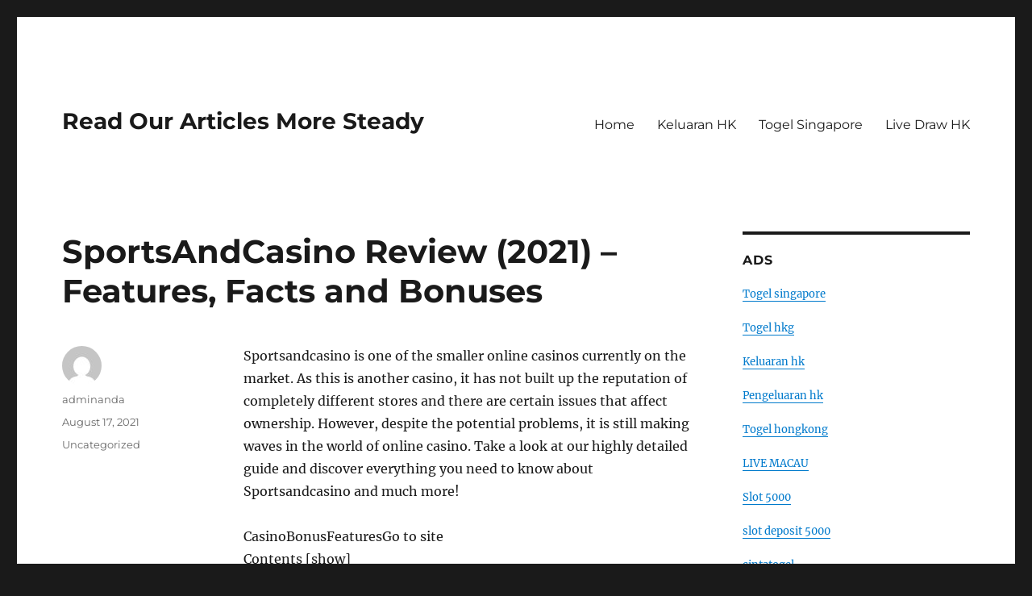

--- FILE ---
content_type: text/html; charset=UTF-8
request_url: https://deltaclicks.com/sportsandcasino-review-2021-features-facts-and-bonuses/
body_size: 15515
content:
<!DOCTYPE html>
<html lang="en-US" class="no-js">
<head>
	<meta charset="UTF-8">
	<meta name="viewport" content="width=device-width, initial-scale=1.0">
	<link rel="profile" href="https://gmpg.org/xfn/11">
		<script>(function(html){html.className = html.className.replace(/\bno-js\b/,'js')})(document.documentElement);</script>
<meta name='robots' content='index, follow, max-image-preview:large, max-snippet:-1, max-video-preview:-1' />
	<style>img:is([sizes="auto" i], [sizes^="auto," i]) { contain-intrinsic-size: 3000px 1500px }</style>
	
	<!-- This site is optimized with the Yoast SEO plugin v26.3 - https://yoast.com/wordpress/plugins/seo/ -->
	<title>SportsAndCasino Review (2021) - Features, Facts and Bonuses - Read Our Articles More Steady</title>
	<link rel="canonical" href="https://deltaclicks.com/sportsandcasino-review-2021-features-facts-and-bonuses/" />
	<meta property="og:locale" content="en_US" />
	<meta property="og:type" content="article" />
	<meta property="og:title" content="SportsAndCasino Review (2021) - Features, Facts and Bonuses - Read Our Articles More Steady" />
	<meta property="og:description" content="Sportsandcasino is one of the smaller online casinos currently on the market. As this is another casino, it has not built up the reputation of completely different stores and there are certain issues that affect ownership. However, despite the potential problems, it is still making waves in the world of online casino. Take a look &hellip; Continue reading &quot;SportsAndCasino Review (2021) &#8211; Features, Facts and Bonuses&quot;" />
	<meta property="og:url" content="https://deltaclicks.com/sportsandcasino-review-2021-features-facts-and-bonuses/" />
	<meta property="og:site_name" content="Read Our Articles More Steady" />
	<meta property="article:published_time" content="2021-08-17T13:46:05+00:00" />
	<meta property="article:modified_time" content="2021-08-17T13:47:24+00:00" />
	<meta name="author" content="adminanda" />
	<meta name="twitter:card" content="summary_large_image" />
	<meta name="twitter:label1" content="Written by" />
	<meta name="twitter:data1" content="adminanda" />
	<meta name="twitter:label2" content="Est. reading time" />
	<meta name="twitter:data2" content="9 minutes" />
	<script type="application/ld+json" class="yoast-schema-graph">{"@context":"https://schema.org","@graph":[{"@type":"WebPage","@id":"https://deltaclicks.com/sportsandcasino-review-2021-features-facts-and-bonuses/","url":"https://deltaclicks.com/sportsandcasino-review-2021-features-facts-and-bonuses/","name":"SportsAndCasino Review (2021) - Features, Facts and Bonuses - Read Our Articles More Steady","isPartOf":{"@id":"https://deltaclicks.com/#website"},"datePublished":"2021-08-17T13:46:05+00:00","dateModified":"2021-08-17T13:47:24+00:00","author":{"@id":"https://deltaclicks.com/#/schema/person/ecd08b9568fad38ef2f36d3e52ea1ff0"},"breadcrumb":{"@id":"https://deltaclicks.com/sportsandcasino-review-2021-features-facts-and-bonuses/#breadcrumb"},"inLanguage":"en-US","potentialAction":[{"@type":"ReadAction","target":["https://deltaclicks.com/sportsandcasino-review-2021-features-facts-and-bonuses/"]}]},{"@type":"BreadcrumbList","@id":"https://deltaclicks.com/sportsandcasino-review-2021-features-facts-and-bonuses/#breadcrumb","itemListElement":[{"@type":"ListItem","position":1,"name":"Home","item":"https://deltaclicks.com/"},{"@type":"ListItem","position":2,"name":"SportsAndCasino Review (2021) &#8211; Features, Facts and Bonuses"}]},{"@type":"WebSite","@id":"https://deltaclicks.com/#website","url":"https://deltaclicks.com/","name":"Read Our Articles More Steady","description":"","potentialAction":[{"@type":"SearchAction","target":{"@type":"EntryPoint","urlTemplate":"https://deltaclicks.com/?s={search_term_string}"},"query-input":{"@type":"PropertyValueSpecification","valueRequired":true,"valueName":"search_term_string"}}],"inLanguage":"en-US"},{"@type":"Person","@id":"https://deltaclicks.com/#/schema/person/ecd08b9568fad38ef2f36d3e52ea1ff0","name":"adminanda","image":{"@type":"ImageObject","inLanguage":"en-US","@id":"https://deltaclicks.com/#/schema/person/image/","url":"https://secure.gravatar.com/avatar/b96f815a07cf5ca99b43332ee088c1a4f3197a4f777cded6bf124db54a2a5417?s=96&d=mm&r=g","contentUrl":"https://secure.gravatar.com/avatar/b96f815a07cf5ca99b43332ee088c1a4f3197a4f777cded6bf124db54a2a5417?s=96&d=mm&r=g","caption":"adminanda"},"sameAs":["https://deltaclicks.com"],"url":"https://deltaclicks.com/author/adminanda/"}]}</script>
	<!-- / Yoast SEO plugin. -->


<link rel="alternate" type="application/rss+xml" title="Read Our Articles More Steady &raquo; Feed" href="https://deltaclicks.com/feed/" />
<script>
window._wpemojiSettings = {"baseUrl":"https:\/\/s.w.org\/images\/core\/emoji\/16.0.1\/72x72\/","ext":".png","svgUrl":"https:\/\/s.w.org\/images\/core\/emoji\/16.0.1\/svg\/","svgExt":".svg","source":{"concatemoji":"https:\/\/deltaclicks.com\/wp-includes\/js\/wp-emoji-release.min.js?ver=6.8.3"}};
/*! This file is auto-generated */
!function(s,n){var o,i,e;function c(e){try{var t={supportTests:e,timestamp:(new Date).valueOf()};sessionStorage.setItem(o,JSON.stringify(t))}catch(e){}}function p(e,t,n){e.clearRect(0,0,e.canvas.width,e.canvas.height),e.fillText(t,0,0);var t=new Uint32Array(e.getImageData(0,0,e.canvas.width,e.canvas.height).data),a=(e.clearRect(0,0,e.canvas.width,e.canvas.height),e.fillText(n,0,0),new Uint32Array(e.getImageData(0,0,e.canvas.width,e.canvas.height).data));return t.every(function(e,t){return e===a[t]})}function u(e,t){e.clearRect(0,0,e.canvas.width,e.canvas.height),e.fillText(t,0,0);for(var n=e.getImageData(16,16,1,1),a=0;a<n.data.length;a++)if(0!==n.data[a])return!1;return!0}function f(e,t,n,a){switch(t){case"flag":return n(e,"\ud83c\udff3\ufe0f\u200d\u26a7\ufe0f","\ud83c\udff3\ufe0f\u200b\u26a7\ufe0f")?!1:!n(e,"\ud83c\udde8\ud83c\uddf6","\ud83c\udde8\u200b\ud83c\uddf6")&&!n(e,"\ud83c\udff4\udb40\udc67\udb40\udc62\udb40\udc65\udb40\udc6e\udb40\udc67\udb40\udc7f","\ud83c\udff4\u200b\udb40\udc67\u200b\udb40\udc62\u200b\udb40\udc65\u200b\udb40\udc6e\u200b\udb40\udc67\u200b\udb40\udc7f");case"emoji":return!a(e,"\ud83e\udedf")}return!1}function g(e,t,n,a){var r="undefined"!=typeof WorkerGlobalScope&&self instanceof WorkerGlobalScope?new OffscreenCanvas(300,150):s.createElement("canvas"),o=r.getContext("2d",{willReadFrequently:!0}),i=(o.textBaseline="top",o.font="600 32px Arial",{});return e.forEach(function(e){i[e]=t(o,e,n,a)}),i}function t(e){var t=s.createElement("script");t.src=e,t.defer=!0,s.head.appendChild(t)}"undefined"!=typeof Promise&&(o="wpEmojiSettingsSupports",i=["flag","emoji"],n.supports={everything:!0,everythingExceptFlag:!0},e=new Promise(function(e){s.addEventListener("DOMContentLoaded",e,{once:!0})}),new Promise(function(t){var n=function(){try{var e=JSON.parse(sessionStorage.getItem(o));if("object"==typeof e&&"number"==typeof e.timestamp&&(new Date).valueOf()<e.timestamp+604800&&"object"==typeof e.supportTests)return e.supportTests}catch(e){}return null}();if(!n){if("undefined"!=typeof Worker&&"undefined"!=typeof OffscreenCanvas&&"undefined"!=typeof URL&&URL.createObjectURL&&"undefined"!=typeof Blob)try{var e="postMessage("+g.toString()+"("+[JSON.stringify(i),f.toString(),p.toString(),u.toString()].join(",")+"));",a=new Blob([e],{type:"text/javascript"}),r=new Worker(URL.createObjectURL(a),{name:"wpTestEmojiSupports"});return void(r.onmessage=function(e){c(n=e.data),r.terminate(),t(n)})}catch(e){}c(n=g(i,f,p,u))}t(n)}).then(function(e){for(var t in e)n.supports[t]=e[t],n.supports.everything=n.supports.everything&&n.supports[t],"flag"!==t&&(n.supports.everythingExceptFlag=n.supports.everythingExceptFlag&&n.supports[t]);n.supports.everythingExceptFlag=n.supports.everythingExceptFlag&&!n.supports.flag,n.DOMReady=!1,n.readyCallback=function(){n.DOMReady=!0}}).then(function(){return e}).then(function(){var e;n.supports.everything||(n.readyCallback(),(e=n.source||{}).concatemoji?t(e.concatemoji):e.wpemoji&&e.twemoji&&(t(e.twemoji),t(e.wpemoji)))}))}((window,document),window._wpemojiSettings);
</script>
<style id='wp-emoji-styles-inline-css'>

	img.wp-smiley, img.emoji {
		display: inline !important;
		border: none !important;
		box-shadow: none !important;
		height: 1em !important;
		width: 1em !important;
		margin: 0 0.07em !important;
		vertical-align: -0.1em !important;
		background: none !important;
		padding: 0 !important;
	}
</style>
<link rel='stylesheet' id='wp-block-library-css' href='https://deltaclicks.com/wp-includes/css/dist/block-library/style.min.css?ver=6.8.3' media='all' />
<style id='wp-block-library-theme-inline-css'>
.wp-block-audio :where(figcaption){color:#555;font-size:13px;text-align:center}.is-dark-theme .wp-block-audio :where(figcaption){color:#ffffffa6}.wp-block-audio{margin:0 0 1em}.wp-block-code{border:1px solid #ccc;border-radius:4px;font-family:Menlo,Consolas,monaco,monospace;padding:.8em 1em}.wp-block-embed :where(figcaption){color:#555;font-size:13px;text-align:center}.is-dark-theme .wp-block-embed :where(figcaption){color:#ffffffa6}.wp-block-embed{margin:0 0 1em}.blocks-gallery-caption{color:#555;font-size:13px;text-align:center}.is-dark-theme .blocks-gallery-caption{color:#ffffffa6}:root :where(.wp-block-image figcaption){color:#555;font-size:13px;text-align:center}.is-dark-theme :root :where(.wp-block-image figcaption){color:#ffffffa6}.wp-block-image{margin:0 0 1em}.wp-block-pullquote{border-bottom:4px solid;border-top:4px solid;color:currentColor;margin-bottom:1.75em}.wp-block-pullquote cite,.wp-block-pullquote footer,.wp-block-pullquote__citation{color:currentColor;font-size:.8125em;font-style:normal;text-transform:uppercase}.wp-block-quote{border-left:.25em solid;margin:0 0 1.75em;padding-left:1em}.wp-block-quote cite,.wp-block-quote footer{color:currentColor;font-size:.8125em;font-style:normal;position:relative}.wp-block-quote:where(.has-text-align-right){border-left:none;border-right:.25em solid;padding-left:0;padding-right:1em}.wp-block-quote:where(.has-text-align-center){border:none;padding-left:0}.wp-block-quote.is-large,.wp-block-quote.is-style-large,.wp-block-quote:where(.is-style-plain){border:none}.wp-block-search .wp-block-search__label{font-weight:700}.wp-block-search__button{border:1px solid #ccc;padding:.375em .625em}:where(.wp-block-group.has-background){padding:1.25em 2.375em}.wp-block-separator.has-css-opacity{opacity:.4}.wp-block-separator{border:none;border-bottom:2px solid;margin-left:auto;margin-right:auto}.wp-block-separator.has-alpha-channel-opacity{opacity:1}.wp-block-separator:not(.is-style-wide):not(.is-style-dots){width:100px}.wp-block-separator.has-background:not(.is-style-dots){border-bottom:none;height:1px}.wp-block-separator.has-background:not(.is-style-wide):not(.is-style-dots){height:2px}.wp-block-table{margin:0 0 1em}.wp-block-table td,.wp-block-table th{word-break:normal}.wp-block-table :where(figcaption){color:#555;font-size:13px;text-align:center}.is-dark-theme .wp-block-table :where(figcaption){color:#ffffffa6}.wp-block-video :where(figcaption){color:#555;font-size:13px;text-align:center}.is-dark-theme .wp-block-video :where(figcaption){color:#ffffffa6}.wp-block-video{margin:0 0 1em}:root :where(.wp-block-template-part.has-background){margin-bottom:0;margin-top:0;padding:1.25em 2.375em}
</style>
<style id='classic-theme-styles-inline-css'>
/*! This file is auto-generated */
.wp-block-button__link{color:#fff;background-color:#32373c;border-radius:9999px;box-shadow:none;text-decoration:none;padding:calc(.667em + 2px) calc(1.333em + 2px);font-size:1.125em}.wp-block-file__button{background:#32373c;color:#fff;text-decoration:none}
</style>
<style id='global-styles-inline-css'>
:root{--wp--preset--aspect-ratio--square: 1;--wp--preset--aspect-ratio--4-3: 4/3;--wp--preset--aspect-ratio--3-4: 3/4;--wp--preset--aspect-ratio--3-2: 3/2;--wp--preset--aspect-ratio--2-3: 2/3;--wp--preset--aspect-ratio--16-9: 16/9;--wp--preset--aspect-ratio--9-16: 9/16;--wp--preset--color--black: #000000;--wp--preset--color--cyan-bluish-gray: #abb8c3;--wp--preset--color--white: #fff;--wp--preset--color--pale-pink: #f78da7;--wp--preset--color--vivid-red: #cf2e2e;--wp--preset--color--luminous-vivid-orange: #ff6900;--wp--preset--color--luminous-vivid-amber: #fcb900;--wp--preset--color--light-green-cyan: #7bdcb5;--wp--preset--color--vivid-green-cyan: #00d084;--wp--preset--color--pale-cyan-blue: #8ed1fc;--wp--preset--color--vivid-cyan-blue: #0693e3;--wp--preset--color--vivid-purple: #9b51e0;--wp--preset--color--dark-gray: #1a1a1a;--wp--preset--color--medium-gray: #686868;--wp--preset--color--light-gray: #e5e5e5;--wp--preset--color--blue-gray: #4d545c;--wp--preset--color--bright-blue: #007acc;--wp--preset--color--light-blue: #9adffd;--wp--preset--color--dark-brown: #402b30;--wp--preset--color--medium-brown: #774e24;--wp--preset--color--dark-red: #640c1f;--wp--preset--color--bright-red: #ff675f;--wp--preset--color--yellow: #ffef8e;--wp--preset--gradient--vivid-cyan-blue-to-vivid-purple: linear-gradient(135deg,rgba(6,147,227,1) 0%,rgb(155,81,224) 100%);--wp--preset--gradient--light-green-cyan-to-vivid-green-cyan: linear-gradient(135deg,rgb(122,220,180) 0%,rgb(0,208,130) 100%);--wp--preset--gradient--luminous-vivid-amber-to-luminous-vivid-orange: linear-gradient(135deg,rgba(252,185,0,1) 0%,rgba(255,105,0,1) 100%);--wp--preset--gradient--luminous-vivid-orange-to-vivid-red: linear-gradient(135deg,rgba(255,105,0,1) 0%,rgb(207,46,46) 100%);--wp--preset--gradient--very-light-gray-to-cyan-bluish-gray: linear-gradient(135deg,rgb(238,238,238) 0%,rgb(169,184,195) 100%);--wp--preset--gradient--cool-to-warm-spectrum: linear-gradient(135deg,rgb(74,234,220) 0%,rgb(151,120,209) 20%,rgb(207,42,186) 40%,rgb(238,44,130) 60%,rgb(251,105,98) 80%,rgb(254,248,76) 100%);--wp--preset--gradient--blush-light-purple: linear-gradient(135deg,rgb(255,206,236) 0%,rgb(152,150,240) 100%);--wp--preset--gradient--blush-bordeaux: linear-gradient(135deg,rgb(254,205,165) 0%,rgb(254,45,45) 50%,rgb(107,0,62) 100%);--wp--preset--gradient--luminous-dusk: linear-gradient(135deg,rgb(255,203,112) 0%,rgb(199,81,192) 50%,rgb(65,88,208) 100%);--wp--preset--gradient--pale-ocean: linear-gradient(135deg,rgb(255,245,203) 0%,rgb(182,227,212) 50%,rgb(51,167,181) 100%);--wp--preset--gradient--electric-grass: linear-gradient(135deg,rgb(202,248,128) 0%,rgb(113,206,126) 100%);--wp--preset--gradient--midnight: linear-gradient(135deg,rgb(2,3,129) 0%,rgb(40,116,252) 100%);--wp--preset--font-size--small: 13px;--wp--preset--font-size--medium: 20px;--wp--preset--font-size--large: 36px;--wp--preset--font-size--x-large: 42px;--wp--preset--spacing--20: 0.44rem;--wp--preset--spacing--30: 0.67rem;--wp--preset--spacing--40: 1rem;--wp--preset--spacing--50: 1.5rem;--wp--preset--spacing--60: 2.25rem;--wp--preset--spacing--70: 3.38rem;--wp--preset--spacing--80: 5.06rem;--wp--preset--shadow--natural: 6px 6px 9px rgba(0, 0, 0, 0.2);--wp--preset--shadow--deep: 12px 12px 50px rgba(0, 0, 0, 0.4);--wp--preset--shadow--sharp: 6px 6px 0px rgba(0, 0, 0, 0.2);--wp--preset--shadow--outlined: 6px 6px 0px -3px rgba(255, 255, 255, 1), 6px 6px rgba(0, 0, 0, 1);--wp--preset--shadow--crisp: 6px 6px 0px rgba(0, 0, 0, 1);}:where(.is-layout-flex){gap: 0.5em;}:where(.is-layout-grid){gap: 0.5em;}body .is-layout-flex{display: flex;}.is-layout-flex{flex-wrap: wrap;align-items: center;}.is-layout-flex > :is(*, div){margin: 0;}body .is-layout-grid{display: grid;}.is-layout-grid > :is(*, div){margin: 0;}:where(.wp-block-columns.is-layout-flex){gap: 2em;}:where(.wp-block-columns.is-layout-grid){gap: 2em;}:where(.wp-block-post-template.is-layout-flex){gap: 1.25em;}:where(.wp-block-post-template.is-layout-grid){gap: 1.25em;}.has-black-color{color: var(--wp--preset--color--black) !important;}.has-cyan-bluish-gray-color{color: var(--wp--preset--color--cyan-bluish-gray) !important;}.has-white-color{color: var(--wp--preset--color--white) !important;}.has-pale-pink-color{color: var(--wp--preset--color--pale-pink) !important;}.has-vivid-red-color{color: var(--wp--preset--color--vivid-red) !important;}.has-luminous-vivid-orange-color{color: var(--wp--preset--color--luminous-vivid-orange) !important;}.has-luminous-vivid-amber-color{color: var(--wp--preset--color--luminous-vivid-amber) !important;}.has-light-green-cyan-color{color: var(--wp--preset--color--light-green-cyan) !important;}.has-vivid-green-cyan-color{color: var(--wp--preset--color--vivid-green-cyan) !important;}.has-pale-cyan-blue-color{color: var(--wp--preset--color--pale-cyan-blue) !important;}.has-vivid-cyan-blue-color{color: var(--wp--preset--color--vivid-cyan-blue) !important;}.has-vivid-purple-color{color: var(--wp--preset--color--vivid-purple) !important;}.has-black-background-color{background-color: var(--wp--preset--color--black) !important;}.has-cyan-bluish-gray-background-color{background-color: var(--wp--preset--color--cyan-bluish-gray) !important;}.has-white-background-color{background-color: var(--wp--preset--color--white) !important;}.has-pale-pink-background-color{background-color: var(--wp--preset--color--pale-pink) !important;}.has-vivid-red-background-color{background-color: var(--wp--preset--color--vivid-red) !important;}.has-luminous-vivid-orange-background-color{background-color: var(--wp--preset--color--luminous-vivid-orange) !important;}.has-luminous-vivid-amber-background-color{background-color: var(--wp--preset--color--luminous-vivid-amber) !important;}.has-light-green-cyan-background-color{background-color: var(--wp--preset--color--light-green-cyan) !important;}.has-vivid-green-cyan-background-color{background-color: var(--wp--preset--color--vivid-green-cyan) !important;}.has-pale-cyan-blue-background-color{background-color: var(--wp--preset--color--pale-cyan-blue) !important;}.has-vivid-cyan-blue-background-color{background-color: var(--wp--preset--color--vivid-cyan-blue) !important;}.has-vivid-purple-background-color{background-color: var(--wp--preset--color--vivid-purple) !important;}.has-black-border-color{border-color: var(--wp--preset--color--black) !important;}.has-cyan-bluish-gray-border-color{border-color: var(--wp--preset--color--cyan-bluish-gray) !important;}.has-white-border-color{border-color: var(--wp--preset--color--white) !important;}.has-pale-pink-border-color{border-color: var(--wp--preset--color--pale-pink) !important;}.has-vivid-red-border-color{border-color: var(--wp--preset--color--vivid-red) !important;}.has-luminous-vivid-orange-border-color{border-color: var(--wp--preset--color--luminous-vivid-orange) !important;}.has-luminous-vivid-amber-border-color{border-color: var(--wp--preset--color--luminous-vivid-amber) !important;}.has-light-green-cyan-border-color{border-color: var(--wp--preset--color--light-green-cyan) !important;}.has-vivid-green-cyan-border-color{border-color: var(--wp--preset--color--vivid-green-cyan) !important;}.has-pale-cyan-blue-border-color{border-color: var(--wp--preset--color--pale-cyan-blue) !important;}.has-vivid-cyan-blue-border-color{border-color: var(--wp--preset--color--vivid-cyan-blue) !important;}.has-vivid-purple-border-color{border-color: var(--wp--preset--color--vivid-purple) !important;}.has-vivid-cyan-blue-to-vivid-purple-gradient-background{background: var(--wp--preset--gradient--vivid-cyan-blue-to-vivid-purple) !important;}.has-light-green-cyan-to-vivid-green-cyan-gradient-background{background: var(--wp--preset--gradient--light-green-cyan-to-vivid-green-cyan) !important;}.has-luminous-vivid-amber-to-luminous-vivid-orange-gradient-background{background: var(--wp--preset--gradient--luminous-vivid-amber-to-luminous-vivid-orange) !important;}.has-luminous-vivid-orange-to-vivid-red-gradient-background{background: var(--wp--preset--gradient--luminous-vivid-orange-to-vivid-red) !important;}.has-very-light-gray-to-cyan-bluish-gray-gradient-background{background: var(--wp--preset--gradient--very-light-gray-to-cyan-bluish-gray) !important;}.has-cool-to-warm-spectrum-gradient-background{background: var(--wp--preset--gradient--cool-to-warm-spectrum) !important;}.has-blush-light-purple-gradient-background{background: var(--wp--preset--gradient--blush-light-purple) !important;}.has-blush-bordeaux-gradient-background{background: var(--wp--preset--gradient--blush-bordeaux) !important;}.has-luminous-dusk-gradient-background{background: var(--wp--preset--gradient--luminous-dusk) !important;}.has-pale-ocean-gradient-background{background: var(--wp--preset--gradient--pale-ocean) !important;}.has-electric-grass-gradient-background{background: var(--wp--preset--gradient--electric-grass) !important;}.has-midnight-gradient-background{background: var(--wp--preset--gradient--midnight) !important;}.has-small-font-size{font-size: var(--wp--preset--font-size--small) !important;}.has-medium-font-size{font-size: var(--wp--preset--font-size--medium) !important;}.has-large-font-size{font-size: var(--wp--preset--font-size--large) !important;}.has-x-large-font-size{font-size: var(--wp--preset--font-size--x-large) !important;}
:where(.wp-block-post-template.is-layout-flex){gap: 1.25em;}:where(.wp-block-post-template.is-layout-grid){gap: 1.25em;}
:where(.wp-block-columns.is-layout-flex){gap: 2em;}:where(.wp-block-columns.is-layout-grid){gap: 2em;}
:root :where(.wp-block-pullquote){font-size: 1.5em;line-height: 1.6;}
</style>
<link rel='stylesheet' id='twentysixteen-fonts-css' href='https://deltaclicks.com/wp-content/themes/twentysixteen/fonts/merriweather-plus-montserrat-plus-inconsolata.css?ver=20230328' media='all' />
<link rel='stylesheet' id='genericons-css' href='https://deltaclicks.com/wp-content/themes/twentysixteen/genericons/genericons.css?ver=20201208' media='all' />
<link rel='stylesheet' id='twentysixteen-style-css' href='https://deltaclicks.com/wp-content/themes/twentysixteen/style.css?ver=20250715' media='all' />
<link rel='stylesheet' id='twentysixteen-block-style-css' href='https://deltaclicks.com/wp-content/themes/twentysixteen/css/blocks.css?ver=20240817' media='all' />
<!--[if lt IE 10]>
<link rel='stylesheet' id='twentysixteen-ie-css' href='https://deltaclicks.com/wp-content/themes/twentysixteen/css/ie.css?ver=20170530' media='all' />
<![endif]-->
<!--[if lt IE 9]>
<link rel='stylesheet' id='twentysixteen-ie8-css' href='https://deltaclicks.com/wp-content/themes/twentysixteen/css/ie8.css?ver=20170530' media='all' />
<![endif]-->
<!--[if lt IE 8]>
<link rel='stylesheet' id='twentysixteen-ie7-css' href='https://deltaclicks.com/wp-content/themes/twentysixteen/css/ie7.css?ver=20170530' media='all' />
<![endif]-->
<!--[if lt IE 9]>
<script src="https://deltaclicks.com/wp-content/themes/twentysixteen/js/html5.js?ver=3.7.3" id="twentysixteen-html5-js"></script>
<![endif]-->
<script src="https://deltaclicks.com/wp-includes/js/jquery/jquery.min.js?ver=3.7.1" id="jquery-core-js"></script>
<script src="https://deltaclicks.com/wp-includes/js/jquery/jquery-migrate.min.js?ver=3.4.1" id="jquery-migrate-js"></script>
<script id="twentysixteen-script-js-extra">
var screenReaderText = {"expand":"expand child menu","collapse":"collapse child menu"};
</script>
<script src="https://deltaclicks.com/wp-content/themes/twentysixteen/js/functions.js?ver=20230629" id="twentysixteen-script-js" defer data-wp-strategy="defer"></script>
<link rel="https://api.w.org/" href="https://deltaclicks.com/wp-json/" /><link rel="alternate" title="JSON" type="application/json" href="https://deltaclicks.com/wp-json/wp/v2/posts/93" /><link rel="EditURI" type="application/rsd+xml" title="RSD" href="https://deltaclicks.com/xmlrpc.php?rsd" />
<meta name="generator" content="WordPress 6.8.3" />
<link rel='shortlink' href='https://deltaclicks.com/?p=93' />
<link rel="alternate" title="oEmbed (JSON)" type="application/json+oembed" href="https://deltaclicks.com/wp-json/oembed/1.0/embed?url=https%3A%2F%2Fdeltaclicks.com%2Fsportsandcasino-review-2021-features-facts-and-bonuses%2F" />
<link rel="alternate" title="oEmbed (XML)" type="text/xml+oembed" href="https://deltaclicks.com/wp-json/oembed/1.0/embed?url=https%3A%2F%2Fdeltaclicks.com%2Fsportsandcasino-review-2021-features-facts-and-bonuses%2F&#038;format=xml" />
</head>

<body data-rsssl=1 class="wp-singular post-template-default single single-post postid-93 single-format-standard wp-embed-responsive wp-theme-twentysixteen">
<div id="page" class="site">
	<div class="site-inner">
		<a class="skip-link screen-reader-text" href="#content">
			Skip to content		</a>

		<header id="masthead" class="site-header">
			<div class="site-header-main">
				<div class="site-branding">
																					<p class="site-title"><a href="https://deltaclicks.com/" rel="home" >Read Our Articles More Steady</a></p>
										</div><!-- .site-branding -->

									<button id="menu-toggle" class="menu-toggle">Menu</button>

					<div id="site-header-menu" class="site-header-menu">
													<nav id="site-navigation" class="main-navigation" aria-label="Primary Menu">
								<div class="menu-primary-container"><ul id="menu-primary" class="primary-menu"><li id="menu-item-15" class="menu-item menu-item-type-custom menu-item-object-custom menu-item-home menu-item-15"><a href="https://deltaclicks.com/">Home</a></li>
<li id="menu-item-1052" class="menu-item menu-item-type-custom menu-item-object-custom menu-item-1052"><a href="https://www.annhuang.com/">Keluaran HK</a></li>
<li id="menu-item-1049" class="menu-item menu-item-type-custom menu-item-object-custom menu-item-1049"><a href="https://jewel993.com/">Togel Singapore</a></li>
<li id="menu-item-1833" class="menu-item menu-item-type-custom menu-item-object-custom menu-item-1833"><a href="https://normakhemmingaward.org/">Live Draw HK</a></li>
</ul></div>							</nav><!-- .main-navigation -->
						
													<nav id="social-navigation" class="social-navigation" aria-label="Social Links Menu">
								<div class="menu-social-links-menu-container"><ul id="menu-social-links-menu" class="social-links-menu"><li id="menu-item-23" class="menu-item menu-item-type-custom menu-item-object-custom menu-item-23"><a href="https://www.yelp.com"><span class="screen-reader-text">Yelp</span></a></li>
<li id="menu-item-24" class="menu-item menu-item-type-custom menu-item-object-custom menu-item-24"><a href="https://www.facebook.com/wordpress"><span class="screen-reader-text">Facebook</span></a></li>
<li id="menu-item-25" class="menu-item menu-item-type-custom menu-item-object-custom menu-item-25"><a href="https://twitter.com/wordpress"><span class="screen-reader-text">Twitter</span></a></li>
<li id="menu-item-26" class="menu-item menu-item-type-custom menu-item-object-custom menu-item-26"><a href="https://www.instagram.com/explore/tags/wordcamp/"><span class="screen-reader-text">Instagram</span></a></li>
<li id="menu-item-27" class="menu-item menu-item-type-custom menu-item-object-custom menu-item-27"><a href="/cdn-cgi/l/email-protection#ceb9a1bcaabebcabbdbd8eabb6afa3bea2abe0ada1a3"><span class="screen-reader-text">Email</span></a></li>
</ul></div>							</nav><!-- .social-navigation -->
											</div><!-- .site-header-menu -->
							</div><!-- .site-header-main -->

					</header><!-- .site-header -->

		<div id="content" class="site-content">

<div id="primary" class="content-area">
	<main id="main" class="site-main">
		
<article id="post-93" class="post-93 post type-post status-publish format-standard hentry category-uncategorized">
	<header class="entry-header">
		<h1 class="entry-title">SportsAndCasino Review (2021) &#8211; Features, Facts and Bonuses</h1>	</header><!-- .entry-header -->

	
	
	<div class="entry-content">
		<p>Sportsandcasino is one of the smaller online casinos currently on the market. As this is another casino, it has not built up the reputation of completely different stores and there are certain issues that affect ownership. However, despite the potential problems, it is still making waves in the world of online casino. Take a look at our highly detailed guide and discover everything you need to know about Sportsandcasino and much more!</p>
<p>CasinoBonusFeaturesGo to site<br />
Contents [show]</p>
<p>SPORTSANDCASINO<br />
sportsandcasino logo</p>
<p>500% Bitcoin bonus<br />
300% welcome bonus up to $ 500 and 100 free spins</p>
<p>Large selection of playable games<br />
There is a welcome bonus specifically for Bitcoin</p>
<p>You can use Bitcoin to make deposits and withdrawals</p>
<p>Join now<br />
Bonus Information &#8211; There are two welcome bonus options at Sportsandcasino. The first applies to the first Bitcoin deposit paid by players. This offers players a 500% bonus on their first deposit using Bitcoin. The second is a 300% matched bonus on the first deposit that players make up to a maximum of $ 500. There are also 100 free spins awarded every 10 days for 10 days. The wagering requirement is 30 times the deposit and bonus amount, and 30 times the winnings for free spins.</p>
<p>Features</p>
<p>Big bonus for both Bitcoin and fiat currencies<br />
Lots of game choices for players<br />
Fast and responsive website<br />
A wide variety of promotions are available at SportsAndCasino<br />
1. SportsAndCasino Overview<br />
Sportsandcasino offers a very good selection of games. These addresses are provided by some big name software developers, although really big names like Microgaming and NetEnt are missing from this list. Bitcoin is an accepted payment method, which means that cryptocurrencies exist, although it is the only payment method available.</p>
<p>There are currently no complaints about Sportsandcasino. This is certainly positive, as the lack of official permission and unknown ownership raises concerns. However, as long as Sportsandcasino does not behave negatively towards customers, it should not be believed that they behave in a vile way.</p>
<p>Quick facts about SportsAndCasino<br />
Website: https://www.sportsandcasino.com/</p>
<p>Founded: 2019</p>
<p>Casino license: Unknown</p>
<p>Restricted countries: SportsAndCasino offers its services in countries where online gambling is legal</p>
<p>Social Media Accounts: Twitter</p>
<p>Casino cryptocurrency forums: None</p>
<p>Cryptocurrency: Bitcoin (BTC)</p>
<p>Regular currencies: Euro (EUR), US Dollar (USD), British Pound (GBP), South African Rand (ZAR)</p>
<p>Casino Games:</p>
<p>Casino Software Providers:</p>
<p>Demonstrably fair games: None</p>
<p>Languages: English French</p>
<p>Mobile casino: Yes</p>
<p>Contact and support: Live support every day of the week (chat)</p>
<p>2. Bonuses<br />
SportsAndCasino deposit bonuses<br />
The welcome bonus offers a bonus for both crypto and son deposits.<br />
300% bonus for fiat deposits and 500% bonus for cryptographic deposits<br />
Many other bonuses are also available<br />
Claim a bonus</p>
<p>Sportsandcasino gives players a standard welcome bonus with a 300% bet up to a maximum of $ 500.</p>
<p>sportsandcasino deposit bonus</p>
<p>In addition to the equalized bonus, 100 free spins are available to players on their first deposit at Sportsandcasino.</p>
<p>sportsandcasino free spins</p>
<p>There is also a 500% negotiated bonus on your first deposit using Bitcoin at Sportsandcasino.</p>
<p>&nbsp;</p>
<p>There are wagering requirements of 30 times the bonus and deposit amount for all bonuses at Sportsandcasino. The requirement to bet on free spins is 30 times the profit applied to them.</p>
<p>Regular promotions</p>
<p>Hatalmas mennyiségű különféle bónusz áll rendelkezésre a Sportsandcasino játékosai számára. Olyan bónuszokkal rendelkezik, amelyeket a VIP rendszer és a comp pontrendszer révén lehet odaítélni, amelyek mindig rendelkezésre állnak.</p>
<p>sportsandcasino regular promotions</p>
<p>Vannak rotációs bónuszok is, amelyek rendszeresen elérhetők. Ezek közé tartozik néhány olyan bónusz, amelyet a Sportsandcasino könnyen nyerhető bónuszoknak nevez, amelyeknek a fogadási követelményei alacsonyabbak, mint a többi kínált bónusz legtöbbje. A promóciók sokféle bónuszt ítélnek meg a játékosoknak, beleértve az ingyenes pörgetéseket, az újratöltési bónuszokat és akár az asztali játékokban felhasználható ingyenes zsetonokat is.</p>
<p>3. Elérhető játékok<br />
A Sportsandcasino a kaszinó játékok széles választékát kínálja a játékosok számára. A videohelyek jó választékot kínálnak, bár néhány nagyobb név hiányzik. Rengeteg más típusú játék is létezik, beleértve asztali, élő játékokat és jackpot nyerőgépeket. A játékosok élvezhetik a Video Poker játékokat is a Sportsandcasino-ban. Összességében a Sportsandcasino játékválasztása mindenképpen pozitív.</p>
<p>sporstsandcasino games available</p>
<p>Az egyetlen igazi negatívum a Sportsandcasino által kínált játékok szempontjából az, hogy nincsenek igazán nagy nevű szoftverfejlesztők. Tehát az Evolution Gaming, a Microgaming és a NetEnt egyaránt hiányzik a szoftverlistából. Azonban a fejlesztők mindegyike kiváló minőségű játékokat kínál, és nem szabad őket lenézni, csak azért, mert alacsonyabb piaci részesedéssel rendelkeznek, mint a nagy névszolgáltatók.</p>
<p>Nyerőgépek</p>
<p>Sportsandcasino offers a huge selection of video games. While choosing popular slots can confuse players at first, as there are only 20 slots on this tab, the other sections play a significant amount of other video slots. Players can search through slots from different providers, and even between modern and classic slots, making it easier to find slots for the game.</p>
<p>slotsandcasino slot</p>
<p>There are also some awesome jackpot slot machines. These ensure that players who prefer to play for a life-changing victory get this opportunity at Sportsandcasino.</p>
<p>Board games</p>
<p>The choice of table game is pretty good at Sportsandcasino. Here, players can play a variety of classic casino games. There is also a great Video Poker section that increases the number of table games available. Sportsandcasino also has a live gaming lobby where players can play a number of live casino titles. The only real issue is that live games don’t come from Evolution Gaming, which takes a little light off of it.</p>
<p>sportsandcasino board games</p>
<p>Crypto Games</p>
<p>A Sportsandcasino lehetőséget kínál a játékosoknak, hogy élvezhessék a kriptográfiai játékokat, azonban a játékok oldalon nincs külön szakasz ezekhez a játékokhoz. Ez egy kicsit megnehezíti a játékosok számára a hozzáférést a kriptográf barátságos játékokhoz. Jelentősen javulna, ha sikerülne megtalálni a konkrét kriptográfiai ajánlatokat. Amit azonban jól csinál a Sportsandcasino, az az, hogy meglehetősen könnyen átválthat fiat pénznemre, ami lehetővé teszi a játékosok számára, hogy minden játékot játszhassanak.</p>
<p>4. Ügyfélszolgálat és támogatás<br />
Sportsandcasino customer service is very good overall. The first call port is the FAQ section. This includes answering a number of different questions as well as looking for different answers to potential problems. There is also an embedded email page on the FAQ page where players can post any potential issues to get an answer in the future.</p>
<p>Sportsandcasino’s 24/7 live chat feature is also available. Here, players can respond to questions very quickly through the live chat box. Because it’s constantly available, that means you don’t have to wait until the next business day to process problems. English and French are the two available languages ​​to support Sportsandcasino.</p>
<p>sportsandcasino support</p>
<p>5. Deposits, Withdrawals and Collateral<br />
The payment options available to Sportsandcasino players are quite varied. There are also country-specific options for U.S., Australian, and Canadian players. Here, players can deposit and pay by bank transfer, but in other countries, card payments are only available for traditional payments. These methods take longer to process the recordings, but the deposits are still processed at a very fast rate.</p>
<p>E-wallets are also available to players in all jurisdictions. These offer a much faster extraction time and can often be processed immediately.</p>
<p>The only cryptocurrency available to players is Bitcoin. This makes both deposits and recordings very fast. It offers a higher level of security than the more traditional methods available.</p>
<p>The initial maximum deposit or withdrawal amount for each payment is $ 2,500 or equivalent per day. However, this increases over time as the player rises in the VIP rankings.</p>
<p>The SSL certificate valid for Sportsandcasino is verified by Cloudflare. Ensures that all outbound and inbound connections use encryption. This protects players ’data from being used by external sources. The encryption process means that the data is useless if it is accessed outside the Sportsandcasino website.</p>
<p>Lack of permission is a bit of an issue. This is because the regulation protects players from unfair treatment. However, during this time, Sportsandcasino has shown on several occasions that complaints are dealt with fairly and that players are not treated unfairly. As such, there are no active complaints about Sportsandcasino, so there is no reason to believe that they will act in an unfair manner.</p>
<p>6. Conclusions<br />
A Sportsandcasino általában nagyon jó online kaszinó. A videohelyek viszonylag jól vannak ábrázolva, a játékosok számára jó játékválaszték áll rendelkezésre. A csak titkosított játékok megtalálásának képességének hiánya kissé problémás, főleg, hogy a Bitcoin fizetési mód. Az asztali játék választéka szerény, minden olyan játékot lefed, amelyet érdemes játszani, de talán még egy kicsit nagyobb variációval. Az élő játék előcsarnoka nagyon jó, de jobb lenne, ha az Evolution Gaming szolgáltatná. A játékválasztással kapcsolatos kisebb problémák ellenére az összválasztás jó a Sportsandcasino-nál.</p>
<p>A Sportsandcasino valóban kiemelkedik a kínált bónuszok közül. Az üdvözlő bónusz az egyik legbőkezűbb, 300 és 500% is rendelkezésre áll attól függően, hogy mit használ fel befizetéséhez. A kínálatban számos más bónusz is található, valamint egy fantasztikus VIP rendszer. Az a terület, ahol a Sportsandcasino leesik, a fogadási követelmények. Van néhány komoly fogadási követelmény, mind a befizetés, mind a bónusz 30-szorosa szükséges a nyeremény visszavonása előtt. A bónuszból származó nyereményeknek nincsenek felső határai, de ezek nagyon magas követelményeket támasztanak.</p>
<p>Lack of permission and unknown ownership are a concern. This can often be a sign of an unreliable casino. However, Sportsandcasino has had a positive reputation for some time and has handled all complaints fairly. This means that licensing is not a red flag and should not prevent you from playing here at this moment.</p>
<p>The design of the venue is very good overall. Encryption games are hard to find, that’s the only real issue. The site loads quickly and the vast majority of games are very easy to find. Plenty of pre-made searches are available, as well as manual search options. The links are also well placed, so navigating the site is enticing.</p>
<p>Sportsandcasino is usually one of the best online casinos. While it does a lot of things well, it doesn’t really go beyond what you would expect from the top of an online casino. There is nothing obviously wrong with this casino, just that nothing highlights it from other sites. It has a good selection of games, but there are some that are better. It has good bonuses, but there are places where there are more pleasant betting requirements. Everything you do is going well, but there is nothing pioneering here.</p>
<p>Overall, Sportsandcasino is a good place to play. Not bad, and it’s unlikely you’ll have a negative experience playing here. However, it is not spectacular either. That means it’s well worth your 7/10 score.</p>
<p>7. FAQ<br />
Sportsandcasino games?</p>
<p>There are some question marks about Sportsandcasino. You currently have no permissions and no way to track who owns and operates the site. During his short life, however, he has behaved impeccably so far. This means that at present all indications are that Sportsandcasino is a legal site.</p>
<p>How fast is cash withdrawal at Sportsandcasino?</p>
<p>The payment method you use will affect the speed of your cash payment. If you use a bank transfer or credit / debit card, it can take up to five business days to pay in cash. All other methods can take up to an hour, but can be done immediately.</p>
<p>Are there prizes at Sportsandcasino?</p>
<p>There is no question of paying fees at Sportsandcasino.</p>
<p>Does Sportsandcasino have a license ??</p>
<p>Sportsandcasino is not licensed.</p>
<p>Do you need to register on Sportsandcasino?</p>
<p>Players must register to play Sportsandcasino. This is a very simple process. Just click the connect now button in the upper right corner of the screen and you can go through the registration process. It doesn’t take too long and allows you to play in almost no time.</p>
	</div><!-- .entry-content -->

	<footer class="entry-footer">
		<span class="byline"><img alt='' src='https://secure.gravatar.com/avatar/b96f815a07cf5ca99b43332ee088c1a4f3197a4f777cded6bf124db54a2a5417?s=49&#038;d=mm&#038;r=g' srcset='https://secure.gravatar.com/avatar/b96f815a07cf5ca99b43332ee088c1a4f3197a4f777cded6bf124db54a2a5417?s=98&#038;d=mm&#038;r=g 2x' class='avatar avatar-49 photo' height='49' width='49' decoding='async'/><span class="screen-reader-text">Author </span><span class="author vcard"><a class="url fn n" href="https://deltaclicks.com/author/adminanda/">adminanda</a></span></span><span class="posted-on"><span class="screen-reader-text">Posted on </span><a href="https://deltaclicks.com/sportsandcasino-review-2021-features-facts-and-bonuses/" rel="bookmark"><time class="entry-date published" datetime="2021-08-17T13:46:05+00:00">August 17, 2021</time><time class="updated" datetime="2021-08-17T13:47:24+00:00">August 17, 2021</time></a></span><span class="cat-links"><span class="screen-reader-text">Categories </span><a href="https://deltaclicks.com/category/uncategorized/" rel="category tag">Uncategorized</a></span>			</footer><!-- .entry-footer -->
</article><!-- #post-93 -->

	<nav class="navigation post-navigation" aria-label="Posts">
		<h2 class="screen-reader-text">Post navigation</h2>
		<div class="nav-links"><div class="nav-previous"><a href="https://deltaclicks.com/22bet-review-2021-features-facts-and-bonuses/" rel="prev"><span class="meta-nav" aria-hidden="true">Previous</span> <span class="screen-reader-text">Previous post:</span> <span class="post-title">22Bet Review (2021) &#8211; Features, Facts and Bonuses</span></a></div><div class="nav-next"><a href="https://deltaclicks.com/big-time-gaming-slots-review-2021-isprobajte-utorke-s-megaways/" rel="next"><span class="meta-nav" aria-hidden="true">Next</span> <span class="screen-reader-text">Next post:</span> <span class="post-title">Big Time Gaming Slots Review (2021) – Isprobajte utorke s Megaways!</span></a></div></div>
	</nav>
	</main><!-- .site-main -->

	<aside id="content-bottom-widgets" class="content-bottom-widgets">
			<div class="widget-area">
			<section id="text-3" class="widget widget_text"><h2 class="widget-title">Find Us</h2>			<div class="textwidget"><p><strong>Address</strong><br />
123 Main Street<br />
New York, NY 10001</p>
<p><strong>Hours</strong><br />
Monday&ndash;Friday: 9:00AM&ndash;5:00PM<br />
Saturday &amp; Sunday: 11:00AM&ndash;3:00PM</p>
</div>
		</section>		</div><!-- .widget-area -->
	
	</aside><!-- .content-bottom-widgets -->

</div><!-- .content-area -->


	<aside id="secondary" class="sidebar widget-area">
		<section id="text-2" class="widget widget_text"><h2 class="widget-title">ADS</h2>			<div class="textwidget"><p><a href="https://www.crescentgrill.com/">Togel singapore</a></p>
<p><a href="https://cajondelosesmaltes.com/">Togel hkg</a></p>
<p><a href="https://www.thetravelrag.com/">Keluaran hk</a></p>
<p><a href="https://www.leatherneckstattoo.com/">Pengeluaran hk</a></p>
<p><a href="https://river-dolphins.com/">Togel hongkong</a></p>
<p><a href="https://www.harriscountyjuryservice.com/">LIVE MACAU</a></p>
<p><a href="https://www.womeninagscience.org/post/women-who-revolutionized-ag-2">Slot 5000</a></p>
<p><a href="https://lafondarestaurantbar.com/language/en/"><span data-sheets-root="1">slot deposit 5000</span></a></p>
<p><a href="https://revistadireito.com/blog-direito/"><span data-sheets-root="1">cintatogel</span></a></p>
</div>
		</section><section id="archives-2" class="widget widget_archive"><h2 class="widget-title">Archives</h2><nav aria-label="Archives">
			<ul>
					<li><a href='https://deltaclicks.com/2024/10/'>October 2024</a></li>
	<li><a href='https://deltaclicks.com/2024/09/'>September 2024</a></li>
	<li><a href='https://deltaclicks.com/2024/08/'>August 2024</a></li>
	<li><a href='https://deltaclicks.com/2024/07/'>July 2024</a></li>
	<li><a href='https://deltaclicks.com/2024/06/'>June 2024</a></li>
	<li><a href='https://deltaclicks.com/2024/05/'>May 2024</a></li>
	<li><a href='https://deltaclicks.com/2024/04/'>April 2024</a></li>
	<li><a href='https://deltaclicks.com/2024/03/'>March 2024</a></li>
	<li><a href='https://deltaclicks.com/2024/02/'>February 2024</a></li>
	<li><a href='https://deltaclicks.com/2024/01/'>January 2024</a></li>
	<li><a href='https://deltaclicks.com/2023/12/'>December 2023</a></li>
	<li><a href='https://deltaclicks.com/2023/11/'>November 2023</a></li>
	<li><a href='https://deltaclicks.com/2023/10/'>October 2023</a></li>
	<li><a href='https://deltaclicks.com/2023/09/'>September 2023</a></li>
	<li><a href='https://deltaclicks.com/2023/08/'>August 2023</a></li>
	<li><a href='https://deltaclicks.com/2023/07/'>July 2023</a></li>
	<li><a href='https://deltaclicks.com/2023/06/'>June 2023</a></li>
	<li><a href='https://deltaclicks.com/2023/05/'>May 2023</a></li>
	<li><a href='https://deltaclicks.com/2023/04/'>April 2023</a></li>
	<li><a href='https://deltaclicks.com/2023/03/'>March 2023</a></li>
	<li><a href='https://deltaclicks.com/2023/02/'>February 2023</a></li>
	<li><a href='https://deltaclicks.com/2023/01/'>January 2023</a></li>
	<li><a href='https://deltaclicks.com/2022/12/'>December 2022</a></li>
	<li><a href='https://deltaclicks.com/2022/11/'>November 2022</a></li>
	<li><a href='https://deltaclicks.com/2022/10/'>October 2022</a></li>
	<li><a href='https://deltaclicks.com/2022/09/'>September 2022</a></li>
	<li><a href='https://deltaclicks.com/2022/08/'>August 2022</a></li>
	<li><a href='https://deltaclicks.com/2022/07/'>July 2022</a></li>
	<li><a href='https://deltaclicks.com/2022/06/'>June 2022</a></li>
	<li><a href='https://deltaclicks.com/2022/05/'>May 2022</a></li>
	<li><a href='https://deltaclicks.com/2022/04/'>April 2022</a></li>
	<li><a href='https://deltaclicks.com/2022/03/'>March 2022</a></li>
	<li><a href='https://deltaclicks.com/2022/02/'>February 2022</a></li>
	<li><a href='https://deltaclicks.com/2022/01/'>January 2022</a></li>
	<li><a href='https://deltaclicks.com/2021/12/'>December 2021</a></li>
	<li><a href='https://deltaclicks.com/2021/11/'>November 2021</a></li>
	<li><a href='https://deltaclicks.com/2021/10/'>October 2021</a></li>
	<li><a href='https://deltaclicks.com/2021/09/'>September 2021</a></li>
	<li><a href='https://deltaclicks.com/2021/08/'>August 2021</a></li>
	<li><a href='https://deltaclicks.com/2021/07/'>July 2021</a></li>
			</ul>

			</nav></section><section id="calendar-2" class="widget widget_calendar"><div id="calendar_wrap" class="calendar_wrap"><table id="wp-calendar" class="wp-calendar-table">
	<caption>November 2025</caption>
	<thead>
	<tr>
		<th scope="col" aria-label="Monday">M</th>
		<th scope="col" aria-label="Tuesday">T</th>
		<th scope="col" aria-label="Wednesday">W</th>
		<th scope="col" aria-label="Thursday">T</th>
		<th scope="col" aria-label="Friday">F</th>
		<th scope="col" aria-label="Saturday">S</th>
		<th scope="col" aria-label="Sunday">S</th>
	</tr>
	</thead>
	<tbody>
	<tr>
		<td colspan="5" class="pad">&nbsp;</td><td>1</td><td>2</td>
	</tr>
	<tr>
		<td>3</td><td>4</td><td>5</td><td id="today">6</td><td>7</td><td>8</td><td>9</td>
	</tr>
	<tr>
		<td>10</td><td>11</td><td>12</td><td>13</td><td>14</td><td>15</td><td>16</td>
	</tr>
	<tr>
		<td>17</td><td>18</td><td>19</td><td>20</td><td>21</td><td>22</td><td>23</td>
	</tr>
	<tr>
		<td>24</td><td>25</td><td>26</td><td>27</td><td>28</td><td>29</td><td>30</td>
	</tr>
	</tbody>
	</table><nav aria-label="Previous and next months" class="wp-calendar-nav">
		<span class="wp-calendar-nav-prev"><a href="https://deltaclicks.com/2024/10/">&laquo; Oct</a></span>
		<span class="pad">&nbsp;</span>
		<span class="wp-calendar-nav-next">&nbsp;</span>
	</nav></div></section><section id="categories-2" class="widget widget_categories"><h2 class="widget-title">Categories</h2><nav aria-label="Categories">
			<ul>
					<li class="cat-item cat-item-5"><a href="https://deltaclicks.com/category/togel/">togel</a>
</li>
	<li class="cat-item cat-item-1"><a href="https://deltaclicks.com/category/uncategorized/">Uncategorized</a>
</li>
			</ul>

			</nav></section><section id="pages-2" class="widget widget_pages"><h2 class="widget-title">Pages</h2><nav aria-label="Pages">
			<ul>
				<li class="page_item page-item-7"><a href="https://deltaclicks.com/about/">About</a></li>
<li class="page_item page-item-9"><a href="https://deltaclicks.com/blog/">Blog</a></li>
<li class="page_item page-item-8"><a href="https://deltaclicks.com/contact/">Contact</a></li>
<li class="page_item page-item-2"><a href="https://deltaclicks.com/sample-page/">Sample Page</a></li>
<li class="page_item page-item-6"><a href="https://deltaclicks.com/the-new-umoma-opens-its-doors-2/">The New UMoMA Opens its Doors</a></li>
			</ul>

			</nav></section><section id="tag_cloud-2" class="widget widget_tag_cloud"><h2 class="widget-title">Tags</h2><nav aria-label="Tags"><div class="tagcloud"><ul class='wp-tag-cloud' role='list'>
	<li><a href="https://deltaclicks.com/tag/togel-hongkong/" class="tag-cloud-link tag-link-6 tag-link-position-1" style="font-size: 1em;">togel hongkong</a></li>
</ul>
</div>
</nav></section>
		<section id="recent-posts-2" class="widget widget_recent_entries">
		<h2 class="widget-title">Recent Posts</h2><nav aria-label="Recent Posts">
		<ul>
											<li>
					<a href="https://deltaclicks.com/writing-an-essay-on-love-2/">Writing an Essay on Love</a>
									</li>
											<li>
					<a href="https://deltaclicks.com/the-importance-of-studying-poker/">The Importance of Studying Poker</a>
									</li>
											<li>
					<a href="https://deltaclicks.com/how-to-break-free-of-stuckness/">How to Break Free of Stuckness</a>
									</li>
											<li>
					<a href="https://deltaclicks.com/what-is-a-game-159/">What Is a Game?</a>
									</li>
											<li>
					<a href="https://deltaclicks.com/crush-a-movie-review/">Crush &#8211; A Movie Review</a>
									</li>
					</ul>

		</nav></section><section id="text-4" class="widget widget_text"><h2 class="widget-title">ADVERTISEMENT</h2>			<div class="textwidget"><p><a href="http://174.138.16.104/">Togel hari ini</a></p>
<p><a href="http://167.99.116.246/">togel singapore</a></p>
<p><a href="https://apssr.com/">data sgp</a></p>
<p><a href="https://stylekandi.com/">Togel Hongkong</a></p>
<p><a href="https://www.elynspublishing.com/">Pragmatic play</a></p>
<p><a href="https://vietnamexpo2020dubai.com/">Slot Demo Pragmatic</a></p>
<p><a href="https://stroudnature.org/">Pengeluaran Macau</a></p>
<p><a href="https://www.clearfieldconnected.org/"><span data-sheets-root="1">pengeluaran kamboja</span></a></p>
<p><a href="https://cavemancoffeecavesf.com/"><span data-sheets-root="1">live draw sgp</span></a></p>
<p><a href="https://socadido.org/"><span data-sheets-root="1">keluaran macau</span></a></p>
<p><a href="https://www.zuwenainternationalschool.com/fees-structure/"><span data-sheets-root="1">slot deposit pulsa 5000</span></a></p>
<p><a href="https://www.consulatalgerie-oujda.org"><span data-sheets-root="1">togel macau hari ini</span></a></p>
<p><a href="https://kitomaindonesia.com/"><span data-sheets-root="1">toto hk</span></a></p>
<p><a href="https://chelatacos.com/"><span data-sheets-root="1">pengeluaran macau</span></a></p>
<p><a href="https://www.spdn-cr.org/"><span data-sheets-root="1">keluaran macau</span></a></p>
<p><a href="https://www.nikuyano-curry.com/"><span data-sheets-root="1">keluaran macau hari ini</span></a></p>
<p><a href="https://208phoandveganboise.com/"><span data-sheets-root="1">toto hk</span></a></p>
<p>&nbsp;</p>
</div>
		</section>	</aside><!-- .sidebar .widget-area -->

		</div><!-- .site-content -->

		<footer id="colophon" class="site-footer">
							<nav class="main-navigation" aria-label="Footer Primary Menu">
					<div class="menu-primary-container"><ul id="menu-primary-1" class="primary-menu"><li class="menu-item menu-item-type-custom menu-item-object-custom menu-item-home menu-item-15"><a href="https://deltaclicks.com/">Home</a></li>
<li class="menu-item menu-item-type-custom menu-item-object-custom menu-item-1052"><a href="https://www.annhuang.com/">Keluaran HK</a></li>
<li class="menu-item menu-item-type-custom menu-item-object-custom menu-item-1049"><a href="https://jewel993.com/">Togel Singapore</a></li>
<li class="menu-item menu-item-type-custom menu-item-object-custom menu-item-1833"><a href="https://normakhemmingaward.org/">Live Draw HK</a></li>
</ul></div>				</nav><!-- .main-navigation -->
			
							<nav class="social-navigation" aria-label="Footer Social Links Menu">
					<div class="menu-social-links-menu-container"><ul id="menu-social-links-menu-1" class="social-links-menu"><li class="menu-item menu-item-type-custom menu-item-object-custom menu-item-23"><a href="https://www.yelp.com"><span class="screen-reader-text">Yelp</span></a></li>
<li class="menu-item menu-item-type-custom menu-item-object-custom menu-item-24"><a href="https://www.facebook.com/wordpress"><span class="screen-reader-text">Facebook</span></a></li>
<li class="menu-item menu-item-type-custom menu-item-object-custom menu-item-25"><a href="https://twitter.com/wordpress"><span class="screen-reader-text">Twitter</span></a></li>
<li class="menu-item menu-item-type-custom menu-item-object-custom menu-item-26"><a href="https://www.instagram.com/explore/tags/wordcamp/"><span class="screen-reader-text">Instagram</span></a></li>
<li class="menu-item menu-item-type-custom menu-item-object-custom menu-item-27"><a href="/cdn-cgi/l/email-protection#50273f22342022352323103528313d203c357e333f3d"><span class="screen-reader-text">Email</span></a></li>
</ul></div>				</nav><!-- .social-navigation -->
			
			<div class="site-info">
								<span class="site-title"><a href="https://deltaclicks.com/" rel="home">Read Our Articles More Steady</a></span>
								<a href="https://wordpress.org/" class="imprint">
					Proudly powered by WordPress				</a>
			</div><!-- .site-info -->
		</footer><!-- .site-footer -->
	</div><!-- .site-inner -->
</div><!-- .site -->

<script data-cfasync="false" src="/cdn-cgi/scripts/5c5dd728/cloudflare-static/email-decode.min.js"></script><script type="speculationrules">
{"prefetch":[{"source":"document","where":{"and":[{"href_matches":"\/*"},{"not":{"href_matches":["\/wp-*.php","\/wp-admin\/*","\/wp-content\/uploads\/*","\/wp-content\/*","\/wp-content\/plugins\/*","\/wp-content\/themes\/twentysixteen\/*","\/*\\?(.+)"]}},{"not":{"selector_matches":"a[rel~=\"nofollow\"]"}},{"not":{"selector_matches":".no-prefetch, .no-prefetch a"}}]},"eagerness":"conservative"}]}
</script>
<script defer src="https://static.cloudflareinsights.com/beacon.min.js/vcd15cbe7772f49c399c6a5babf22c1241717689176015" integrity="sha512-ZpsOmlRQV6y907TI0dKBHq9Md29nnaEIPlkf84rnaERnq6zvWvPUqr2ft8M1aS28oN72PdrCzSjY4U6VaAw1EQ==" data-cf-beacon='{"version":"2024.11.0","token":"1bc5e9365e0b4fdda5a5b6f4ab8caecc","r":1,"server_timing":{"name":{"cfCacheStatus":true,"cfEdge":true,"cfExtPri":true,"cfL4":true,"cfOrigin":true,"cfSpeedBrain":true},"location_startswith":null}}' crossorigin="anonymous"></script>
</body>
</html>
